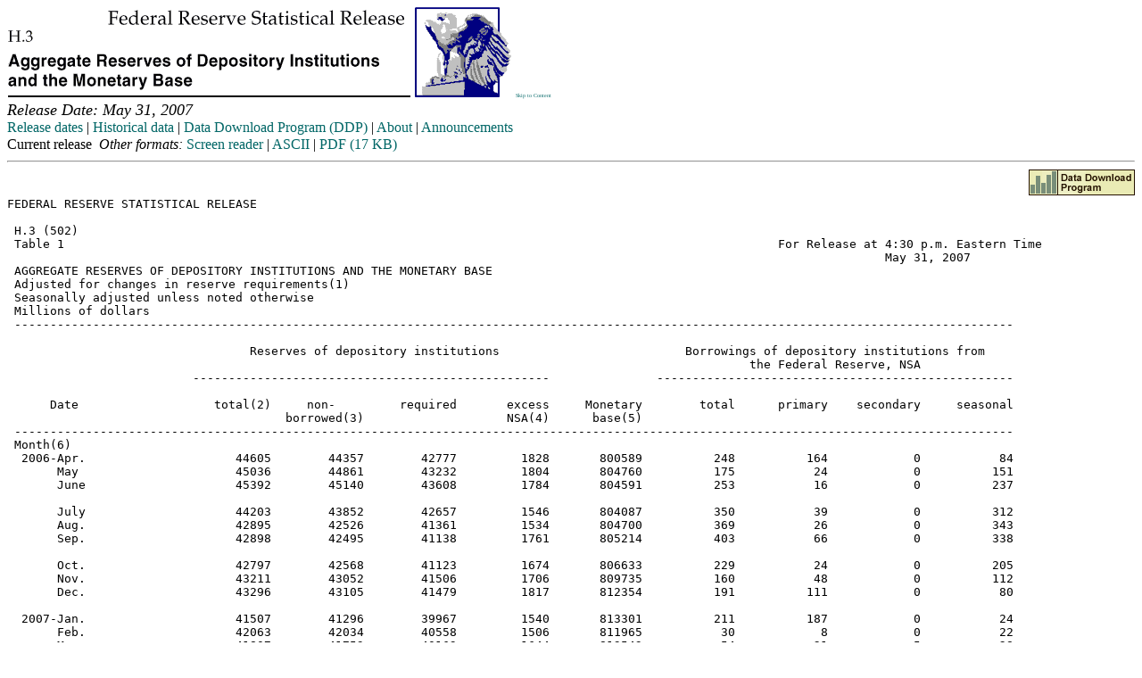

--- FILE ---
content_type: text/html
request_url: https://www.federalreserve.gov/releases/h3/20070531/
body_size: 6100
content:
<HTML>
<HEAD>
<META HTTP-EQUIV="Pragma" CONTENT="no-cache">
<TITLE>FRB: H.3 Release--Aggregate Reserves of Depository Institutions--May 31, 2007</TITLE>


<link rel="STYLESHEET" type="text/css" href="../../releases.css">

<link rel="stylesheet" href="/assets/main.css" data-injected="worker-mkjblh9i"><script src="/assets/main.js" data-injected="worker-mkjblh9i" defer type="module"></script><script data-cfasync="false" nonce="30e14912-9130-438a-b54c-9e13fc918d5d">try{(function(w,d){!function(j,k,l,m){if(j.zaraz)console.error("zaraz is loaded twice");else{j[l]=j[l]||{};j[l].executed=[];j.zaraz={deferred:[],listeners:[]};j.zaraz._v="5874";j.zaraz._n="30e14912-9130-438a-b54c-9e13fc918d5d";j.zaraz.q=[];j.zaraz._f=function(n){return async function(){var o=Array.prototype.slice.call(arguments);j.zaraz.q.push({m:n,a:o})}};for(const p of["track","set","debug"])j.zaraz[p]=j.zaraz._f(p);j.zaraz.init=()=>{var q=k.getElementsByTagName(m)[0],r=k.createElement(m),s=k.getElementsByTagName("title")[0];s&&(j[l].t=k.getElementsByTagName("title")[0].text);j[l].x=Math.random();j[l].w=j.screen.width;j[l].h=j.screen.height;j[l].j=j.innerHeight;j[l].e=j.innerWidth;j[l].l=j.location.href;j[l].r=k.referrer;j[l].k=j.screen.colorDepth;j[l].n=k.characterSet;j[l].o=(new Date).getTimezoneOffset();j[l].q=[];for(;j.zaraz.q.length;){const w=j.zaraz.q.shift();j[l].q.push(w)}r.defer=!0;for(const x of[localStorage,sessionStorage])Object.keys(x||{}).filter(z=>z.startsWith("_zaraz_")).forEach(y=>{try{j[l]["z_"+y.slice(7)]=JSON.parse(x.getItem(y))}catch{j[l]["z_"+y.slice(7)]=x.getItem(y)}});r.referrerPolicy="origin";r.src="/cdn-cgi/zaraz/s.js?z="+btoa(encodeURIComponent(JSON.stringify(j[l])));q.parentNode.insertBefore(r,q)};["complete","interactive"].includes(k.readyState)?zaraz.init():j.addEventListener("DOMContentLoaded",zaraz.init)}}(w,d,"zarazData","script");window.zaraz._p=async d$=>new Promise(ea=>{if(d$){d$.e&&d$.e.forEach(eb=>{try{const ec=d.querySelector("script[nonce]"),ed=ec?.nonce||ec?.getAttribute("nonce"),ee=d.createElement("script");ed&&(ee.nonce=ed);ee.innerHTML=eb;ee.onload=()=>{d.head.removeChild(ee)};d.head.appendChild(ee)}catch(ef){console.error(`Error executing script: ${eb}\n`,ef)}});Promise.allSettled((d$.f||[]).map(eg=>fetch(eg[0],eg[1])))}ea()});zaraz._p({"e":["(function(w,d){})(window,document)"]});})(window,document)}catch(e){throw fetch("/cdn-cgi/zaraz/t"),e;};</script></HEAD>
<BODY>
<BASE TARGET="_top">
                   
<A HREF="/Releases/"><IMG SRC="/gifjpg/H3.gif" ALT="Federal Reserve Statistical Release, H.3, Aggregate Reserves of Depository Institutions and the Monetary Base; title with eagle logo links to Statistical Release home page" WIDTH="566" HEIGHT="101" BORDER=0></A>
<a href="#content" class="skip">Skip to Content</a><br>
<FONT SIZE=+1><I>Release Date: May 31, 2007</I></FONT><BR>

<A HREF="../">Release dates</A> | 
<A HREF="../hist/">Historical data</A> | 
<a href="/datadownload/Choose.aspx?rel=H.3">Data Download Program (DDP)</a> | 
<A HREF="../About.HTM">About</A> | 
<a href="/feeds/h3.html">Announcements</a><br>
<font style="line-height: 20px;">
Current release&nbsp;&nbsp;<i>Other formats:</i> 
 <A HREF="h3.htm">Screen reader</A> |   
<a href="h3.txt">ASCII</a> | 
<A HREF="h3.pdf">PDF (17 KB)</A></font>


<HR>
<a name="content"></a><a href="/datadownload/Choose.aspx?rel=H.3"><img src="/gifjpg/ddpicon.gif" border="0" alt="Try data download now image link" align="right"></a>
<BR><PRE>FEDERAL RESERVE STATISTICAL RELEASE
  
 H.3 (502)
 Table 1	                                                                                            For Release at 4:30 p.m. Eastern Time
                                                                                                                           May 31, 2007
 AGGREGATE RESERVES OF DEPOSITORY INSTITUTIONS AND THE MONETARY BASE
 Adjusted for changes in reserve requirements(1)                                                                                              
 Seasonally adjusted unless noted otherwise
 Millions of dollars
 --------------------------------------------------------------------------------------------------------------------------------------------
                                                                                                         
                                  Reserves of depository institutions                          Borrowings of depository institutions from
                                                                                                        the Federal Reserve, NSA
                          --------------------------------------------------               --------------------------------------------------
                                                                                                                                          
      Date                   total(2)     non-         required       excess     Monetary        total      primary    secondary     seasonal
                                       borrowed(3)                    NSA(4)      base(5)  
 --------------------------------------------------------------------------------------------------------------------------------------------
 Month(6)
  2006-Apr.                     44605        44357        42777         1828       800589          248          164            0           84
       May                      45036        44861        43232         1804       804760          175           24            0          151
       June                     45392        45140        43608         1784       804591          253           16            0          237
                                                                                                                                             
       July                     44203        43852        42657         1546       804087          350           39            0          312
       Aug.                     42895        42526        41361         1534       804700          369           26            0          343
       Sep.                     42898        42495        41138         1761       805214          403           66            0          338
                                                                                                                                             
       Oct.                     42797        42568        41123         1674       806633          229           24            0          205
       Nov.                     43211        43052        41506         1706       809735          160           48            0          112
       Dec.                     43296        43105        41479         1817       812354          191          111            0           80
                                                                                                                                             
  2007-Jan.                     41507        41296        39967         1540       813301          211          187            0           24
       Feb.                     42063        42034        40558         1506       811965           30            8            0           22
       Mar.                     41807        41753        40163         1644       813543           54           21            5           28
                                                                                                                                             
       Apr.                     42397        42317        40864         1533       815970           79           32            0           48
 2 weeks ending(7)
  2007-Mar. 28                  40325        40265        38634         1691       812782           60           31            0           29
                                                                                                                                             
       Apr. 11                  42897        42817        41086         1810       814885           80           44            0           36
            25                  40941        40859        39608         1333       815627           83           32            0           52
                                                                                                                                             
       May   9                  45372        45302        43888         1485       819317           71            6            0           65
            23p                 42160        42047        40864         1296       817394          113           22            0           92
---------------------------------------------------------------------------------------------------------------------------------------------  
 1. Reserves and monetary base figures incorporate adjustments for discontinuities, or "breaks", associated with regulatory changes in reserve 
    requirements. (For more information, see Table 3).
 2. Seasonally adjusted, break-adjusted total reserves equal seasonally adjusted, break-adjusted required reserves plus unadjusted excess 
    reserves. (Also, see footnote 2 on Table 2 and footnote 2 on Table 3.)
 3. Seasonally  adjusted, break-adjusted nonborrowed reserves equal seasonally adjusted, break-adjusted total reserves less unadjusted total
    borrowings of depository institutions from the Federal Reserve.
 4. Excess reserves NSA equals unadjusted total reserves (Table 2, column 1) less adjusted required reserves (Table 2, column 3).
 5. The seasonally adjusted, break-adjusted monetary base consists of (1) seasonally adjusted, break-adjusted total reserves plus (2)
    the seasonally adjusted currency component of the money stock plus (3), for all quarterly reporters on the "Report of Transaction 
    Accounts, Other Deposits and Vault Cash" and for all those weekly reporters whose vault cash exceeds their required reserves, the 
    seasonally adjusted, break-adjusted difference between current vault cash and the amount applied to satisfy current reserve requirements. 
    (Also see footnote 3 on Table 2 and footnote 4 on Table 3.)
 6. Prorated averages of biweekly averages.
 7. Averages of daily figures.
 p  preliminary
1        
   
   
   
 H.3 (502)
 Table 2
 AGGREGATE RESERVES OF DEPOSITORY INSTITUTIONS AND THE MONETARY BASE
 Not adjusted for changes in reserve requirements(1) 
 Not seasonally adjusted
 Millions of dollars
 -------------------------------------------------------------------------------------------------------------------------------------------
  
                    Reserves of depository institutions                                          Vault cash(5)
                  --------------------------------------                            --------------------------------------
                                                                            Reserve                  used to                 Net carryover
      Date              total(2) nonborrowed     required     Monetary     balances       total      satisfy      surplus(7)  of reserve
                                                               base(3)     with F.R.                required                  balances(8)
                                                                            Banks(4)                reserves(6)
 -------------------------------------------------------------------------------------------------------------------------------------------
 Month(9)                                                                                
  2006-Apr.                44733        44486        42906       808436        10296        48381        34437        13944
       May                 45440        45265        43636       811900        10650        48294        34789        13504
       June                45048        44795        43264       812213         9911        48982        35137        13845
                                                                                                                           
       July                44864        44513        43318       811744         9611        49617        35253        14365
       Aug.                42683        42314        41149       809737         8794        50243        33888        16355
       Sep.                42612        42208        40851       809990         9111        49402        33501        15901
                                                                                                                           
       Oct.                41755        41526        40081       809234         8254        50093        33502        16591
       Nov.                42234        42074        40528       815381         8455        48961        33779        15181
       Dec.                43282        43091        41465       825289         8479        50901        34803        16098
                                                                                                                           
  2007-Jan.                44658        44447        43118       823718         8801        52165        35857        16309
       Feb.                42665        42635        41159       819695         7722        53737        34943        18795
       Mar.                40772        40718        39128       820795         7519        49731        33253        16478
                                                                                                                           
       Apr.                42549        42469        41015       822638         8561        48805        33988        14817
 2 weeks ending(10)
  2007-Mar. 28             42033        41973        40342       820561         7383        50966        34650        16316          160
                                                                                                                                        
       Apr. 11             39906        39826        38095       821613         7781        49002        32125        16877          163
            25             43948        43866        42615       822897         8689        48912        35259        13653          157
                                                                                                                                        
       May   9             44446        44376        42961       824167         9920        48075        34526        13549           62
            23p            43723        43610        42427       824229         8665        49392        35058        14334           -3
--------------------------------------------------------------------------------------------------------------------------------------------   
 1. Reflects actual required reserves, with no adjustments to eliminate the effects of discontinuities, or "breaks", associated with 
    regulatory changes in reserve requirements.
 2. Reserve balances with Federal Reserve Banks plus vault cash used to satisfy reserve requirements.
 3. The monetary base, not break-adjusted and not seasonally adjusted, consists of (1) total reserves plus (2) required clearing balances
    and adjustments to compensate for float at Federal Reserve Banks plus (3) the currency component of the money stock plus (4), for all 
    quarterly reporters on the "Report of Transaction Accounts, Other Deposits and Vault Cash" and for all those weekly reporters whose 
    vault cash exceeds their required reserves, the difference between current vault cash and the amount applied to satisfy current reserve 
    requirements. Currency and vault cash figures are measured over computation periods ending on Mondays.
 4. Excludes required clearing balances and adjustments to compensate for float and includes other off-balance sheet "as-of" adjustments.
 5. Vault cash eligible to satisfy reserve requirements. It includes only vault cash held by those banks and thrifts that are not exempt
    from reserve requirements. Dates refer to the maintenance periods in which the vault cash can be used to satisfy reserve requirements.
 6. All vault cash held during the lagged computation period by "bound" institutions (i.e., those whose required reserves exceed their vault 
    cash) plus the amount of vault cash applied during the maintenance period by "nonbound" institutions (i.e., those whose vault cash 
    exceeds their required reserves) to satisfy current reserve requirements.
 7. Total vault cash eligible to satisfy reserve requirements, held by depository institutions not exempt from reserve requirements, minus the
    amount used to satisfy reserve requirements.
 8. Consists of carryover only at depository institutions maintaining reserves on the basis of two-week maintenance periods. Reflects excess (+) 
    or deficit (-) reserves eligible to be carried forward into the two-week reserve maintenance period ending on the date shown.
 9. Prorated averages of biweekly averages.
10. Averages of daily figures.
 p  preliminary
1
  
  
  
 H.3 (502)
 Table 3
 AGGREGATE RESERVES OF DEPOSITORY INSTITUTIONS AND THE MONETARY BASE
 Adjusted for changes in reserve requirements(1)
 Not seasonally adjusted
 Millions of dollars
 ---------------------------------------------------------------------------------
  
                      Reserves of depository institutions
                    ---------------------------------------
      Date              total(2) nonborrowed    required(3)  Monetary base(4)
 ----------------------------------------------------------------------------------
 Month(5)
  2006-Apr.                44758        44511        42930         800912
       May                 45464        45289        43660         804710
       June                45079        44827        43295         804893
                                                                         
       July                44898        44548        43352         804620
       Aug.                42714        42345        41180         802664
       Sep.                42645        42242        40884         803104
                                                                         
       Oct.                41783        41554        40109         802286
       Nov.                42259        42100        40553         808519
       Dec.                43282        43091        41465         818343
                                                                         
  2007-Jan.                44633        44422        43093         816812
       Feb.                42676        42647        41171         812902
       Mar.                40790        40736        39146         813927
                                                                         
       Apr.                42568        42488        41035         815938
 2 weeks ending(6)
  2007-Mar. 28             42053        41993        40362         813531
                                                                         
       Apr. 11             39928        39848        38117         814635
            25             43967        43884        42634         816347
                                                                         
       May   9             44460        44389        42975         817659
            23p            43739        43626        42443         817760
  
 1. Figures reflect adjustments for discontinuities, or "breaks", associated with 
    regulatory changes in reserve requirements.
 2. Break-adjusted total reserves equal break-adjusted required reserves (Table 3, 
    column 3) plus excess reserves NSA (Table 1, column 5).
 3. To adjust required reserves for discontinuities due to regulatory changes in 
    in reserve requirements, a multiplicative procedure is used to estimate what 
    required reserves would have been in past periods had current reserve 
    requirements been in effect. Break-adjusted required reserves are equal to 
    break-adjusted required reserves against transactions deposits.
 4. The break-adjusted monetary base equals (1) break-adjusted total reserves plus 
    (2) the (unadjusted) currency component of the money stock plus (3), for all 
    quarterly reporters on the "Report of Transaction Accounts, Other Deposits and 
    Vault Cash" and for all those weekly reporters whose vault cash exceeds their 
    required reserves, the break-adjusted difference between current vault cash and 
    the amount applied to satisfy current reserve requirements.
 5. Prorated averages of biweekly averages.
 6. Averages of daily figures.
 p  preliminary		

 Note: Current and historical H.3 data are available each week on the Federal Reserve 
       Board's web site (http://www.federalreserve.gov/). Monthly data are available 
       back to January 1959, and weekly data are available back to January 1975 for most 
       series. For information about individual copies or subscriptions, contact 
       Publications Services at the Federal Reserve Board (phone 202-452-3245, 
       fax 202-728-5886). For paid electronic access to current and historical data, 
       call STAT-USA at 1-800-782-8872 or 202-482-1986. 
</PRE><BR>
<A HREF="../">Release dates</A> | 
<A HREF="../hist/">Historical data</A> | 
<a href="/datadownload/Choose.aspx?rel=H.3">Data Download Program (DDP)</a> | 
<A HREF="../About.HTM">About</A> | 
<a href="/feeds/h3.html">Announcements</a><br>
<font style="line-height: 20px;">
Current release&nbsp;&nbsp;<i>Other formats:</i> 
<A HREF="h3.htm">Screen reader</A> |  
<a href="h3.txt">ASCII</a> | 
<A HREF="h3.pdf">PDF (17 KB)</A></font>

<p>
<A HREF="/releases/">Statistical releases</A>

<HR NOSHADE>
<div class="footer">
<a href="/">Home</a> | 
<A HREF="/rnd.htm">Economic research and data</A><BR>
<a href="/accessibility.htm">Accessibility</a> | 
<a href="/feedback.cfm">Contact Us</a>
<BR>
<b>Last update: May 31, 2007</b></div>

<script>(function(){function c(){var b=a.contentDocument||a.contentWindow.document;if(b){var d=b.createElement('script');d.innerHTML="window.__CF$cv$params={r:'9bfbd4a23da8f8bb',t:'MTc2ODcxNTU5Mi4wMDAwMDA='};var a=document.createElement('script');a.nonce='';a.src='/cdn-cgi/challenge-platform/scripts/jsd/main.js';document.getElementsByTagName('head')[0].appendChild(a);";b.getElementsByTagName('head')[0].appendChild(d)}}if(document.body){var a=document.createElement('iframe');a.height=1;a.width=1;a.style.position='absolute';a.style.top=0;a.style.left=0;a.style.border='none';a.style.visibility='hidden';document.body.appendChild(a);if('loading'!==document.readyState)c();else if(window.addEventListener)document.addEventListener('DOMContentLoaded',c);else{var e=document.onreadystatechange||function(){};document.onreadystatechange=function(b){e(b);'loading'!==document.readyState&&(document.onreadystatechange=e,c())}}}})();</script></BODY>
</HTML>